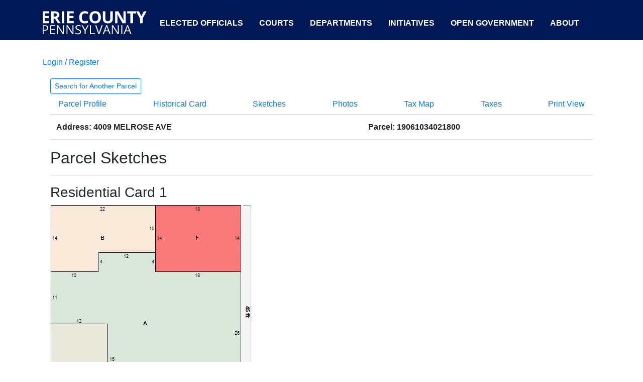

--- FILE ---
content_type: text/html; charset=utf-8
request_url: https://public.eriecountypa.gov/property-tax-records/property-records/property-tax-search/parcel-profile/sketches.aspx?parcelid=19061034021800
body_size: 5571
content:

 
	<!doctype html>
	<html lang="en">

	<head>

		<!-- Global site tag (gtag.js) - Google Analytics -->
		<script async src="https://www.googletagmanager.com/gtag/js?id=UA-2173357-6"></script>
		<script>
			window.dataLayer = window.dataLayer || [];

			function gtag() {
				dataLayer.push(arguments);
			}
			gtag('js', new Date());

			gtag('config', 'UA-2173357-6');
		</script>
	
		<meta charset="utf-8">
        <meta http-equiv="X-UA-Compatible" content="IE=edge">
		<meta name="viewport" content="width=device-width, initial-scale=1">
		
		        <title>parcel sketch</title>
    <meta name="keywords" content="parcel, sketch" />
    <meta name="description" content="gets parcel sketch" />
    <meta property="og:description" content="gets parcel sketch" />
    <meta property="og:title" content="parcel sketch" />
    <meta property="og:url" content="https://public.eriecountypa.gov/property-tax-records/property-records/property-tax-search/parcel-profile/sketches.aspx" />
    <link rel="canonical" href="https://public.eriecountypa.gov/property-tax-records/property-records/property-tax-search/parcel-profile/sketches.aspx"/>



		<!-- link rel="stylesheet" href="https://stackpath.bootstrapcdn.com/bootstrap/4.4.1/css/bootstrap.min.css" crossorigin="anonymous" -->

		<link rel="stylesheet" href="https://maxcdn.bootstrapcdn.com/bootstrap/4.0.0/css/bootstrap.min.css" integrity="sha384-Gn5384xqQ1aoWXA+058RXPxPg6fy4IWvTNh0E263XmFcJlSAwiGgFAW/dAiS6JXm" crossorigin="anonymous">
		<script src="https://maxcdn.bootstrapcdn.com/bootstrap/4.0.0/js/bootstrap.min.js" integrity="sha384-JZR6Spejh4U02d8jOt6vLEHfe/JQGiRRSQQxSfFWpi1MquVdAyjUar5+76PVCmYl" crossorigin="anonymous"></script>
		<script src="https://code.jquery.com/jquery-3.2.1.slim.min.js" integrity="sha384-KJ3o2DKtIkvYIK3UENzmM7KCkRr/rE9/Qpg6aAZGJwFDMVNA/GpGFF93hXpG5KkN" crossorigin="anonymous"></script>
		<script src="https://cdnjs.cloudflare.com/ajax/libs/popper.js/1.12.9/umd/popper.min.js" integrity="sha384-ApNbgh9B+Y1QKtv3Rn7W3mgPxhU9K/ScQsAP7hUibX39j7fakFPskvXusvfa0b4Q" crossorigin="anonymous"></script>
		<script src="/scripts/bootstrap-datepicker.js"></script>

		<!--[if lt IE 7]>
            <p class="browsehappy">You are using an <strong>outdated</strong> browser. Please <a href="#">upgrade your browser</a> to improve your experience.</p>
        <![endif]-->
		
		
	

		<style>
			*{
				  font-family: arial, "Times New Roman", Times, serif;
			}
			.no-flex{
				display:initial !important;
			}
			#wrapper-footer-full {
				background-color: #001956;
				color: white;
				font-size: 0.9rem;
			}
			#wrapper-footer-full {
				color: white;
				font-size: 0.9rem;
			}
			#wrapper-footer-full a {
				color: white;
			}
			.white-line {
				border-right: 2px solid white;
			}
			#menu-top {
				line-height: 76px;
				height: 76px;
				padding: 0px 0px 0px 0px;
				vertical-align: baseline;
				width: auto;
				//color: #fff !important;
				text-transform: uppercase;
				text-decoration: none;
				text-align: right;
				text-decoration: none;
				font-size: 1rem;
				font-weight: bold;
				padding-left: 0px;
				padding-right: 0px;
				float: left;
			}
			#menu-top a {
				color:#fff;
			}
			#menu-top a:hover {
				background: #fff;
				display:block;
				align:left;
				padding-left:0px;
				padding-right:0px;
				color: #001956;
				font-weight: bold;
				text-decoration: none;
				border-color: rgba(0, 0, 0, 0);
			}
			#menu-logo a:hover {
				background: initial;
				display:block;
				padding-left:0px;
				padding-right:0px;
				color: #001956;
				font-weight: bold;
				text-decoration: none;
				border-color: rgba(0, 0, 0, 0);
			}
			.bg-color {
				background-color:#001956;
				height:80px;
			}
		</style>

	</head>


	<body>

		<header class="d-print-none">
			<div class="bg-color">
				<div class="container">
					<div class="row">		
						<div class="col-md-12">
			
						
							<ul class="list-inline" id="menu-top">
								<li class="list-inline-item navbar-brand" id="menu-logo">
									<a href="http://www.eriecountypa.gov" style="padding-left:0px; padding-right:0px; ">
										<img src="https://public.eriecountypa.gov/media/639961/erie-county-text-only-logo-01-e1553169251541.png" alt="Erie County Logo">
									</a>
								</li>
								<li class="list-inline-item nav-item"><a class="nav-link" style="padding-left:10px; padding-right:10px;" href="https://eriecountypa.gov/elected-officials/">Elected Officials</a></li>
								<li class="list-inline-item nav-item"><a class="nav-link" style="padding-left:10px; padding-right:10px;" href="https://eriecountypa.gov/courts/">Courts</a></li>
								<li class="list-inline-item nav-item"><a class="nav-link" style="padding-left:10px; padding-right:10px;" href="https://eriecountypa.gov/departments/">Departments</a></li>
								<li class="list-inline-item nav-item"><a class="nav-link" style="padding-left:10px; padding-right:10px;" href="https://eriecountypa.gov/departments/county-executives-office/initiatives/">Initiatives</a></li>
								<li class="list-inline-item nav-item"><a class="nav-link" style="padding-left:10px; padding-right:10px;" href="https://eriecountypa.gov/open-government/">Open Government</a></li>
								<li class="list-inline-item nav-item"><a class="nav-link" style="padding-left:10px; padding-right:10px;" href=https://eriecountypa.gov/about/">About</a></li>
							</ul>

						</div>
					</div><!-- End Row -->
				</div><!-- End Container -->
			</div><!-- End Full Width Blue Container -->
		</header>



		<main role="main">
			<div class="container">
				<div class="row no-flex">
					<div class="col">
						<form method="post" action="/property-tax-records/property-records/property-tax-search/parcel-profile/sketches.aspx?parcelid=19061034021800" id="ctl00">
<div class="aspNetHidden">
<input type="hidden" name="__EVENTTARGET" id="__EVENTTARGET" value="" />
<input type="hidden" name="__EVENTARGUMENT" id="__EVENTARGUMENT" value="" />
<input type="hidden" name="__VIEWSTATE" id="__VIEWSTATE" value="/[base64]" />
</div>

<script type="text/javascript">
//<![CDATA[
var theForm = document.forms['ctl00'];
if (!theForm) {
    theForm = document.ctl00;
}
function __doPostBack(eventTarget, eventArgument) {
    if (!theForm.onsubmit || (theForm.onsubmit() != false)) {
        theForm.__EVENTTARGET.value = eventTarget;
        theForm.__EVENTARGUMENT.value = eventArgument;
        theForm.submit();
    }
}
//]]>
</script>


							
	<div class="row">
		<div style="margin:8px 0 20px 0;" class="pull-right d-print-none">
			<a id="ContentPlaceHolderDefault_uBlogsyMain_uBlogsyMain_LoginStatusUserControl_3_LoginStatus1" href="javascript:__doPostBack(&#39;ctl00$ctl00$ctl00$ctl00$ContentPlaceHolderDefault$uBlogsyMain$uBlogsyMain$LoginStatusUserControl_3$LoginStatus1$ctl02&#39;,&#39;&#39;)">Login / Register</a>

    
    &nbsp; &nbsp; &nbsp;
		</div>
		<div class="pull-left">
								<ul class="breadcrumb d-print-none" style="display:none !important">
						
							<li><a href="/">Home</a> <span class="divider">/</span></li>							<li><a href="/property-tax-records.aspx">Property &amp; Tax Records</a> <span class="divider">/</span></li>							<li><a href="/property-tax-records/property-records.aspx">Property Records</a> <span class="divider">/</span></li>							<li><a href="/property-tax-records/property-records/property-tax-search.aspx">Property &amp; Tax Search</a> <span class="divider">/</span></li>							<li><a href="/property-tax-records/property-records/property-tax-search/parcel-profile.aspx">Parcel Profile</a> <span class="divider">/</span></li>						
							<li class="active">Sketches</li>
					</ul>

		</div>
	</div>
	<div class="btn btn-outline-primary btn-sm d-print-none" style="background-color:#fff !important;"><a href="/property-tax-records/property-records/property-tax-search.aspx">Search for Another Parcel</a></div>
<ul class="nav navbar nav-tabs d-print-none">

	<li ><a href="/property-tax-records/property-records/property-tax-search/parcel-profile.aspx?parcelid=19061034021800">Parcel Profile</a></li>
				<li ><a href="/property-tax-records/property-records/property-tax-search/parcel-profile/historical-card.aspx?parcelid=19061034021800">Historical Card</a></li>
				<li  class="active"><a href="/property-tax-records/property-records/property-tax-search/parcel-profile/sketches.aspx?parcelid=19061034021800">Sketches</a></li>
				<li ><a href="/property-tax-records/property-records/property-tax-search/parcel-profile/photos.aspx?parcelid=19061034021800">Photos</a></li>
				<li ><a href="/property-tax-records/property-records/property-tax-search/parcel-profile/tax-map.aspx?parcelid=19061034021800">Tax Map</a></li>
				<li ><a href="https://eriecountypa.gov/taxhistory?parcelid=19061034021800">Taxes</a></li>
				<li ><a href="/property-tax-records/property-records/property-tax-search/parcel-profile/print-view.aspx?parcelid=19061034021800">Print View</a></li>
</ul>

<table class="table table-condensed">
    <thead>
        <th>Address: 4009 MELROSE AVE</th>
        <th>&nbsp;</th>
        <th>Parcel: 19061034021800</th>
    </thead>
</table>
<h2>Parcel Sketches</h2>
<hr />
<h3>Residential Card 1</h3><img src="/property-tax-records/get-sketch.aspx?parcelid=19061034021800&amp;vid=0" alt="Residential Card 1" /><table width="100%" align="center"><tr><td width="5%"><strong>A</strong></td><td width="75%">MAIN</td><td width="25%">908 square feet</td></tr><tr><td width="5%"><strong>B</strong></td><td width="75%"> 1S FR  ONE STORY FRAME  </td><td width="25%">260 square feet</td></tr><tr><td width="5%"><strong>C</strong></td><td width="75%"> FR GR FRAME GARAGE  </td><td width="25%">240 square feet</td></tr><tr><td width="5%"><strong>D</strong></td><td width="75%"> FROVR FRAME OVERHANG  </td><td width="25%">40 square feet</td></tr><tr><td width="5%"><strong>E</strong></td><td width="75%"> OFP   OPEN FRAME PORCH  </td><td width="25%">60 square feet</td></tr><tr><td width="5%"><strong>F</strong></td><td width="75%"> MA_PT CONC/MAS PATIO  </td><td width="25%">252 square feet</td></tr></table>

						
<div class="aspNetHidden">

	<input type="hidden" name="__VIEWSTATEGENERATOR" id="__VIEWSTATEGENERATOR" value="CA0B0334" />
</div></form>
					</div>
				</div>
			</div>
		</main>


		<div class="wrapper d-print-none" id="wrapper-footer-full">

			<div class="container" id="footer-full-content" tabindex="-1">

				<div class="row">

					<div id="custom_html-145" class="widget_text footer-widget widget_custom_html widget-count-1 col-md-12">
						<div class="textwidget custom-html-widget">
							<footer role="contentinfo" id="footer">

								<div class="row my-5 mt-3">

									<div class="col-md white-line">
										<div class="row">
											<div class="col-md-5 d-none d-md-block">
												<a href="https://www.eriecountypa.gov/">
													<img class="img-fluid" src="https://eriecountypa.gov/wp-content/uploads/2019/03/County-Seal-Color-Web.png" alt="">
												</a>
											</div>
											<div class="col-md">
												<strong>ERIE COUNTY, PENNSYLVANIA</strong><br>
												Erie County government is committed to serving our citizens, building
												stronger communities, and
												enriching the quality of the life for all residents.
											</div>
										</div>
									</div>

									<div class="col-md-3 white-line pl-sm-5 pr-sm-0 pt-3 pt-md-0">
										<div class="row">
											<div class="col-sm-12 pb-3">
												<strong>CONTACT US</strong><br>
												Erie County Courthouse<br>
												140 West Sixth Street<br>
												Erie, PA 16501<br>
												<i class="fa fa-fw fa-phone" style="color:white !important;"
													aria-hidden="true"></i><a
													href="tel:814-451-6000">814-451-6000</a><br>
												TDD: <a href="tel:814-451-6237">814-451-6237</a><br>
											</div>
											<div class="col-sm-12">
												<a href="https://www.facebook.com/ErieCountyPennsylvania/"><img
														src="https://eriecountypa.gov/wp-content/uploads/2019/04/social-media-icons-facebook.png"
														alt="Visit us on Facebook" width="32px"></a>
												<a href="https://www.youtube.com/channel/UCDEhxGyYjgZkYrLb-NGeq2g"><img
														src="https://eriecountypa.gov/wp-content/uploads/2019/04/social-media-icons-youtube.png"
														alt="Visit us on YouTube" width="32px"></a>
												<a href="https://twitter.com/CountyofErie?lang=en"><img
														src="https://eriecountypa.gov/wp-content/uploads/2019/04/social-media-icons-twitter.png"
														alt="Visit us on Twitter" width="32px"></a>
											</div>
										</div>
									</div>

									<div class="col-md-2 white-line pl-sm-4 pr-sm-4 pt-3 pt-sm-0">
										<ul class="list-unstyled">
											<li class="no-underline"><a	href="https://careers.eriecountypa.gov/">Careers</a></li>
											<li><a href="https://eriecountypa.gov/about/departmental-directory/">Directory</a></li>
											<li><a href="https://eriecountypa.gov/departments/elections-voting/">Elections / Voting</a></li>
											<li><a href="https://eriecountypa.gov/courts/jury-duty/">Jury Duty</a></li>
											<li><a href="https://eriecountypa.gov/departments/licenses/">Licenses</a></li>
											<li><a href="https://public.eriecountypa.gov/property-tax-records/property-records/property-tax-search.aspx">Property</a></li>
										</ul>
									</div>

									<div class="col-md-2 pt-0 pl-sm-4 pr-sm-4 pt-sm-0">
										<ul class="list-unstyled">
											<li><a href="https://eriecountypa.gov/accessibility/">Accessibility</a></li>
											<li><a href="https://eriecountypa.gov/about/contact/contact-us/">Contact Us</a></li>
											<li><a href="https://eriecountypa.gov/about/county-news/news-releases/">News</a></li>
											<li><a href="https://eriecountypa.gov/photo-credits/">Photo Credits</a></li>
											<li><a href="https://eriecountypa.gov/erie-county-government-privacy-policy/">Privacy Policy</a></li>
											<li><a href="https://eriecountypa.gov/terms-of-use/">Terms of Use</a></li>
										</ul>
									</div>

								</div>

								<div class="row">
									<div class="col-md-12 text-right">
										<small>© 2018 Erie County, Pennsylvania. All rights reserved.</small>
									</div>
								</div><!-- #copyright -->

							</footer>
						</div>
					</div><!-- .footer-widget -->
				</div>

			</div>

		</div>


	</body>

	</html>


